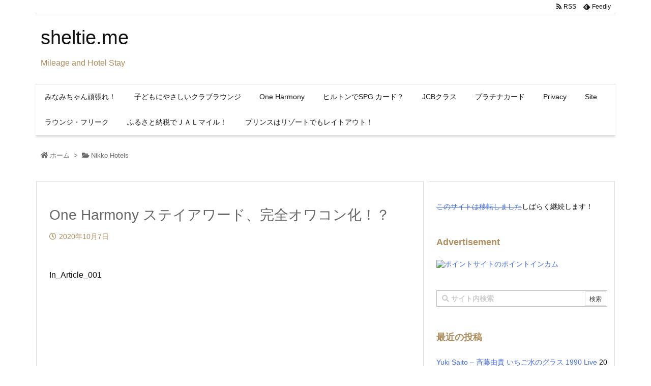

--- FILE ---
content_type: text/html; charset=utf-8
request_url: https://www.google.com/recaptcha/api2/aframe
body_size: 267
content:
<!DOCTYPE HTML><html><head><meta http-equiv="content-type" content="text/html; charset=UTF-8"></head><body><script nonce="Ph2qViPIqCqvA3U_srVYHg">/** Anti-fraud and anti-abuse applications only. See google.com/recaptcha */ try{var clients={'sodar':'https://pagead2.googlesyndication.com/pagead/sodar?'};window.addEventListener("message",function(a){try{if(a.source===window.parent){var b=JSON.parse(a.data);var c=clients[b['id']];if(c){var d=document.createElement('img');d.src=c+b['params']+'&rc='+(localStorage.getItem("rc::a")?sessionStorage.getItem("rc::b"):"");window.document.body.appendChild(d);sessionStorage.setItem("rc::e",parseInt(sessionStorage.getItem("rc::e")||0)+1);localStorage.setItem("rc::h",'1769147443262');}}}catch(b){}});window.parent.postMessage("_grecaptcha_ready", "*");}catch(b){}</script></body></html>

--- FILE ---
content_type: application/javascript
request_url: https://sheltie.me/wp-content/themes/luxeritas/js/luxe.async.min.js?v=1651581496
body_size: -75
content:
(function(d){var n=d.createElement('link');n.async=true;n.defer=true;n.rel='stylesheet';n.href='//sheltie.me/wp-content/themes/luxeritas/style.async.min.css?v=1651581496';if(d.getElementsByTagName('head')[0]!==null){d.getElementsByTagName('head')[0].appendChild(n);}})(document);